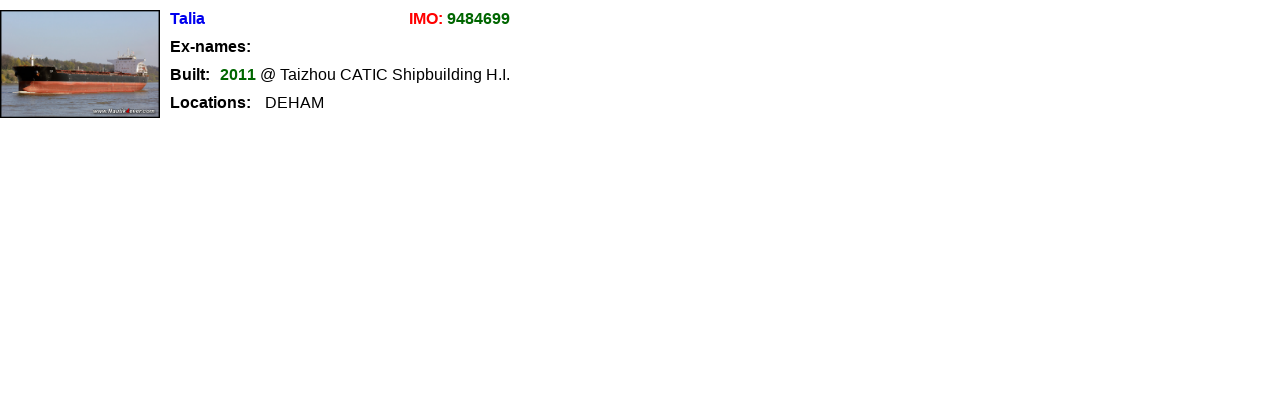

--- FILE ---
content_type: text/html
request_url: http://nautik4ever.com/ships/mini/bulk/9484699.html
body_size: 1207
content:
<!DOCTYPE HTML PUBLIC "-//W3C//DTD HTML 4.01 Transitional//EN"
"http://www.w3.org/TR/html4/loose.dtd">
<html>
<head>
<meta http-equiv="Content-Type" content="text/html; charset=iso-8859-1">
<title>Talia</title>

<link href="../../../CSS/Mini.css" type="text/css" rel="stylesheet">

<script language="JavaScript" type="text/JavaScript">
<!--
function MM_reloadPage(init) {  //reloads the window if Nav4 resized
  if (init==true) with (navigator) {if ((appName=="Netscape")&&(parseInt(appVersion)==4)) {
    document.MM_pgW=innerWidth; document.MM_pgH=innerHeight; onresize=MM_reloadPage; }}
  else if (innerWidth!=document.MM_pgW || innerHeight!=document.MM_pgH) location.reload();
}
MM_reloadPage(true);
//-->

function jumper() 
{ 
var w = screen.width; 
if (w<1100) 
{ 
window.open('../../info/bulk/9484699.html','9484699','scrollbars=yes,width=1000,height=610,left=0,top=0,screenX=0,screenY=0'); 
} 
else if (w>=1100 && w<1200) 
{ 
window.open('../../info/bulk/9484699.html','9484699','scrollbars=yes,width=1100,height=610,left=0,top=0,screenX=0,screenY=0'); 
}
else if (w>=1200 && w<1300) 
{
window.open('../../info/bulk/9484699.html','9484699','scrollbars=yes,width=1200,height=610,left=0,top=0,screenX=0,screenY=0'); 
} 
else if (w>=1300 && w<1500) 
{ 
window.open('../../info/bulk/9484699.html','9484699','scrollbars=yes,width=1300,height=610,left=0,top=0,screenX=0,screenY=0'); 
} 
else 
{ 
window.open('../../info/bulk/9484699.html','9484699','width=1600,height=610,left=0,top=0,screenX=0,screenY=0'); 
} 
} 

</script>
</head>
<body class="notranslate">

<div id="Content" style="position:absolute; left:0px; top:10px; width:530px; height:120px; z-index:1">

<div id="Thumbnail1" style="position:absolute; left:0px; top:0px; width:160px; height:108px; z-index:3"><a href="javascript:;" onClick="jumper()"><img src="../../../grafics/preview/bulk/9484699-01.jpg" width="158" height="106" class="imageborder1"></a></div>

<div id="Name1" style="position:absolute; left:170px; top:0px; width:200px; height:24px; z-index:2" class="cruise"><a href="javascript:;" onClick="jumper()">Talia</a></div>
<div id="IMO" style="position:absolute; left:385px; top:0px; width:125px; height:24px; z-index:2" class="container"><div align="right">IMO: <span class="bulk">9484699</span></div></div>
<div id="Ex-names1" style="position:absolute; left:170px; top:28px; width:90px; height:24px; z-index:2" class="cargo">Ex-names:</div>
<div id="Ex-names2" style="position:absolute; left:265px; top:28px; width:275px; height:24px; z-index:2" class="text"></div>
<div id="Built1" style="position:absolute; left:170px; top:56px; width:45px; height:24px; z-index:2" class="cargo">Built:</div>
<div id="Built2" style="position:absolute; left:220px; top:56px; width:300px; height:24px; z-index:2"><span class="bulk">2011</span><span class="text"> @ Taizhou CATIC Shipbuilding H.I.</span></div>
<div id="Locations1" style="position:absolute; left:170px; top:84px; width:90px; height:24px; z-index:2" class="cargo">Locations:</div>
<div id="Locations2" style="position:absolute; left:265px; top:84px; width:70px; height:24px; z-index:2" class="text">DEHAM</div>
<div id="Locations3" style="position:absolute; left:340px; top:84px; width:70px; height:24px; z-index:2" class="text"></div>
<div id="Locations4" style="position:absolute; left:415px; top:84px; width:70px; height:24px; z-index:2" class="text"></div>

</div>

</body>
</html>

--- FILE ---
content_type: text/css
request_url: http://nautik4ever.com/CSS/Mini.css
body_size: 2398
content:
body {background-color: #FFFFFF; margin-left: 0px; margin-top: 0px; margin-right: 0px;}

a:link {text-decoration: none; }
a:visited {text-decoration: none; color: #0000FF; }
a:hover {text-decoration: underline; color: #FF0000; }
a:active {text-decoration: none; }

.imageborder1 { border:1px solid #000000; }
.imageborder2 { border:2px solid #000000; }

.name {font-size: 16px; color: #000000; font-weight: bold; font-family: Arial, "Helvetica Neue", Helvetica, sans-serif; }
.text {font-size: 16px; color: #000000; font-family: Arial, "Helvetica Neue", Helvetica, sans-serif; }
.title {font-size: 16px; color: #000000; font-family: Arial, "Helvetica Neue", Helvetica, sans-serif; text-decoration:underline }
.page {font-size: 24px; color: #FF0000; font-weight: bold; font-family: Arial, "Helvetica Neue", Helvetica, sans-serif; }
.navigate {font-size: 18px; color: #0000FF; font-weight: bold; font-family: Arial, "Helvetica Neue", Helvetica, sans-serif; }

.bulk {font-size: 16px; color: #006600; font-weight: bold; font-family: Arial, "Helvetica Neue", Helvetica, sans-serif; }
.car {font-size: 16px; color: #006666; font-weight: bold; font-family: Arial, "Helvetica Neue", Helvetica, sans-serif; }
.cargo {font-size: 16px; color: #000000; font-weight: bold; font-family: Arial, "Helvetica Neue", Helvetica, sans-serif; }
.container {font-size: 16px; color: #FF0000; font-weight: bold; font-family: Arial, "Helvetica Neue", Helvetica, sans-serif; }
.cruise {font-size: 16px; color: #0000FF; font-weight: bold; font-family: Arial, "Helvetica Neue", Helvetica, sans-serif; }
.ferries {font-size: 16px; color: #0066FF; font-weight: bold; font-family: Arial, "Helvetica Neue", Helvetica, sans-serif; }
.other {font-size: 16px; color: #999900; font-weight: bold; font-family: Arial, "Helvetica Neue", Helvetica, sans-serif; }
.reefer {font-size: 16px; color: #000099; font-weight: bold; font-family: Arial, "Helvetica Neue", Helvetica, sans-serif; }
.ro-ro {font-size: 16px; color: #660033; font-weight: bold; font-family: Arial, "Helvetica Neue", Helvetica, sans-serif; }
.tanker {font-size: 16px; color: #663300; font-weight: bold; font-family: Arial, "Helvetica Neue", Helvetica, sans-serif; }
.tugs {font-size: 16px; color: #FFCC00; font-weight: bold; font-family: Arial, "Helvetica Neue", Helvetica, sans-serif; }

#Main {
    max-width: 1200px;
    margin: auto;
}